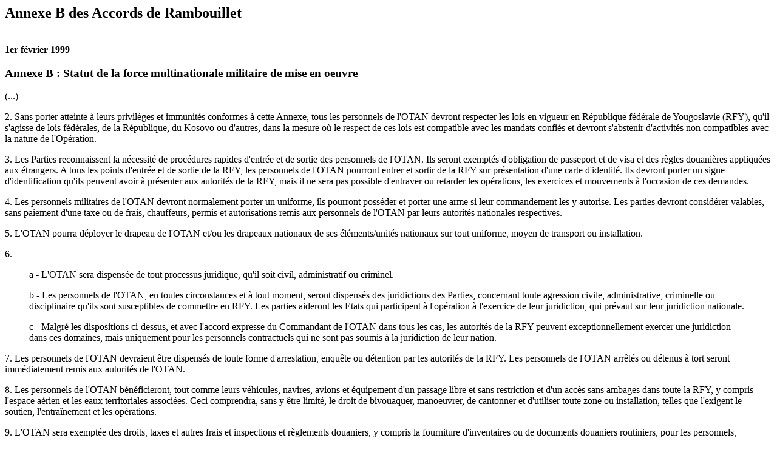

--- FILE ---
content_type: text/html; charset=UTF-8
request_url: https://csotan.org/textes/print.php?id=61
body_size: 4059
content:
<html>
<head>
<title>Annexe B des Accords de Rambouillet</title>
<meta http-equiv="Content-Type" content="text/html; charset=iso-8859-1">
<SCRIPT LANGUAGE="JavaScript">
<!--
function Imprime()
{
	if(window.print)
		window.print();
	else if(document.all && navigator.userAgent.indexOf("Mac")==-1)
		vbPrintPage();
	else alert("Sorry, your browser doesn't support this feature");
}
//-->
</SCRIPT>
</head>
<body bgcolor="#FFFFFF" text="#000000" onLoad="Imprime();">
<h2>Annexe B des Accords de Rambouillet</h2><p><b></b><br/><b>1er f&eacute;vrier 1999</b></p><h3>Annexe B : Statut de la force multinationale militaire de mise en oeuvre </h3>

<p>(...) </p>

<p>2. Sans porter atteinte à leurs privilèges et immunités conformes à cette Annexe,
tous les personnels de l'OTAN devront respecter les lois en vigueur en République
fédérale de Yougoslavie (RFY), qu'il s'agisse de lois fédérales, de la République, du
Kosovo ou d'autres, dans la mesure où le respect de ces lois est compatible avec les
mandats confiés et devront s'abstenir d'activités non compatibles avec la nature de
l'Opération. </p>

<p>3. Les Parties reconnaissent la nécessité de procédures rapides d'entrée et de
sortie des personnels de l'OTAN. Ils seront exemptés d'obligation de passeport et de visa
et des règles douanières appliquées aux étrangers. A tous les points d'entrée et de
sortie de la RFY, les personnels de l'OTAN pourront entrer et sortir de la RFY sur
présentation d'une carte d'identité. Ils devront porter un signe d'identification qu'ils
peuvent avoir à présenter aux autorités de la RFY, mais il ne sera pas possible
d'entraver ou retarder les opérations, les exercices et mouvements à l'occasion de ces
demandes. </p>

<p>4. Les personnels militaires de l'OTAN devront normalement porter un uniforme, ils
pourront posséder et porter une arme si leur commandement les y autorise. Les parties
devront considérer valables, sans paiement d'une taxe ou de frais, chauffeurs, permis et
autorisations remis aux personnels de l'OTAN par leurs autorités nationales respectives. </p>

<p>5. L'OTAN pourra déployer le drapeau de l'OTAN et/ou les drapeaux nationaux de ses
éléments/unités nationaux sur tout uniforme, moyen de transport ou installation. </p>

<p>6. </p>

<blockquote>
  <p>a - L'OTAN sera dispensée de tout processus juridique, qu'il soit civil, administratif
  ou criminel. </p>
  <p>b - Les personnels de l'OTAN, en toutes circonstances et à tout moment, seront
  dispensés des juridictions des Parties, concernant toute agression civile,
  administrative, criminelle ou disciplinaire qu'ils sont susceptibles de commettre en RFY.
  Les parties aideront les Etats qui participent à l'opération à l'exercice de leur
  juridiction, qui prévaut sur leur juridiction nationale. </p>
  <p>c - Malgré les dispositions ci-dessus, et avec l'accord expresse du Commandant de
  l'OTAN dans tous les cas, les autorités de la RFY peuvent exceptionnellement exercer une
  juridiction dans ces domaines, mais uniquement pour les personnels contractuels qui ne
  sont pas soumis à la juridiction de leur nation. </p>
</blockquote>

<p>7. Les personnels de l'OTAN devraient être dispensés de toute forme d'arrestation,
enquête ou détention par les autorités de la RFY. Les personnels de l'OTAN arrêtés ou
détenus à tort seront immédiatement remis aux autorités de l'OTAN. </p>

<p>8. Les personnels de l'OTAN bénéficieront, tout comme leurs véhicules, navires,
avions et équipement d'un passage libre et sans restriction et d'un accès sans ambages
dans toute la RFY, y compris l'espace aérien et les eaux territoriales associées. Ceci
comprendra, sans y être limité, le droit de bivouaquer, manoeuvrer, de cantonner et
d'utiliser toute zone ou installation, telles que l'exigent le soutien, l'entraînement et
les opérations. </p>

<p>9. L'OTAN sera exemptée des droits, taxes et autres frais et inspections et
règlements douaniers, y compris la fourniture d'inventaires ou de documents douaniers
routiniers, pour les personnels, véhicules, navires, avions, équipements, fournitures et
livraisons qui entrent, sortent ou transitent par le territoire de la RFY en soutien à
l'Opération. </p>

<p>10. Les autorités de la RFY faciliteront, sur une base prioritaire et avec tous les
moyens appropriés, tous les mouvements de personnels, véhicules, navires, avions,
équipements, fournitures et livraisons à travers ou sur l'espace aérien, les ports,
aéroports ou routes utilisés. Aucun frais ne pourra être exigé de l'OTAN pour la
navigation aérienne, l'atterrissage ou le décollage d'avion, qu'ils soient propriété
du gouvernement ou privés. De même, il ne peut être exigé aucun droit, taxe, péage ni
paiement de navires de l'OTAN, qu'ils soient propriété d'un gouvernement ou privés,
pour une simple entrée ou sortie de port. Les véhicules, navires et avions utilisés en
soutien à l'opération ne pourront être soumis à des exigences de permis ou
inscription, ni à une assurance commerciale. </p>

<p>11. L'OTAN, se voit accorder l'utilisation des aéroports, routes, chemins de fer et
ports sans paiement de frais, droits, taxes, péages occasionnés par cette simple
utilisation. L'OTAN ne pourra toutefois exiger une exonération de frais raisonnables pour
des services spécifiques demandés et reçus, mais les opérations/mouvement et accès ne
pourront être entravés par le règlement exigé de ces services. </p>

<p>12. Les personnels de l'OTAN seront exonérés d'impôts par les parties sur les
salaires et émoluments perçus de l'OTAN et sur tout revenu perçu de l'extérieur de la
RFY. </p>

<p>13. Les personnels de l'OTAN et leurs biens mobiliers tangibles importés vers, acquis
en ou exportés de la RFY seront exonérés de tous droits, taxes et autres frais,
inspections et réglementations douanières. </p>

<p>14. L'OTAN sera autorisée à importer et exporter, sans sujétion à un droit, impôt
et autres frais, les équipements et fournitures dont l'OTAN aura besoin pour
l'Opération, à la condition que ces biens soient destinés à l'usage officiel de l'OTAN
ou à la vente aux personnels de l'OTAN. Les biens vendus seront à l'usage unique des
personnels de l'OTAN et non transférables à des personnes non habilitées. </p>

<p>15. Les Parties reconnaissent que l'utilisation des canaux de communication est
nécessaire à l'Opération. L'OTAN sera autorisée à faire fonctionner ses propres
services de courrier interne. Les Parties pourront, sur simple demande, accorder tous les
services de télécommunication, y compris les services de diffusion, nécessaires à
l'Opération, tels que définis par l'OTAN. Ceci comprendra le droit d'utiliser les moyens
et services nécessaires pour assurer une capacité totale de communiquer, et le droit
d'utiliser tout le spectre électromagnétique à cette fin, gratuitement. Dans
l'utilisation de ce droit, l'OTAN fera tous les efforts possibles pour une coordination et
une prise en compte des besoins et exigences des autorités ad hoc de la RFY. </p>

<p>16. Les parties offriront, gratuitement, les installations publiques dont l'OTAN aura
besoin pour préparer et mener à bien l'Opération. Les Parties aideront l'OTAN à
obtenir, au coût le plus bas, les ressources nécessaires comme l'électricité, l'eau,
le gaz et autres, en fonction des besoins de l'OTAN pour l'Opération. </p>

<p>17. L'OTAN et les personnels de l'OTAN, seront exemptés de toute réclamation, quelle
qu'elle soit, qui résultera des activités liées à la conduite de l'Opération ;
toutefois, l'OTAN traitera les réclamations. </p>

<p>18. L'OTAN sera autorisée à traiter directement l'acquisition de biens, services et
construction auprès de toute source à l'intérieur et à l'extérieur de la RFY. Ces
contrats, biens, services et construction ne seront pas soumis au paiement de droits,
impôts et autres frais. L'Otan peut aussi procéder à des travaux de construction avec
ses propres personnels. </p>

<p>19. Les entreprises commerciales effectuées en RFY uniquement au service de l'OTAN
seront dispensées des lois et réglementations locales concernant les termes et
conditions de leur emploi, licence et embauche des employés, missions et sociétés. </p>

<p>20. L'OTAN peut embaucher des personnels indigènes qui, sur une base individuelle,
resteront soumis aux lois et réglementations locales, à l'exception des droits du
travail/de l'embauche. Cependant, les personnels indigènes embauchés par l'OTAN seront </p>

<blockquote>
  <p>a - exemptés du processus juridique concernant les paroles dites ou écrites et tous
  les actes effectués par eux dans leur fonction officielle ; </p>
  <p>b - exemptés des services nationaux et/ou des obligations nationales de service
  militaire ; </p>
  <p>c - soumis uniquement aux termes et conditions d'embauche fixés par l'OTAN ; et </p>
  <p>d - exonérés de l'imposition sur les salaires et émoluments qu'ils reçoivent de
  l'OTAN. </p>
</blockquote>

<p>21. Dans la mise en oeuvre de ses prérogatives, sous ce chapitre, l'OTAN est
autorisée à détenir des individus et, aussi vite que possible, à les remettre aux
autorités concernées. </p>

<p>22. L'OTAN peut, dans la conduite de l'Opération, avoir besoin d'effectuer des
améliorations et modifications de certaines infrastructures en RFY, comme des routes,
ponts, tunnels, bâtiments et systèmes d'approvisionnement. Toutes ces améliorations ou
modifications d'une nature non provisoire deviendront partie et sous la même propriété
que cette infrastructure. Des améliorations ou modifications provisoires peuvent être
retirées à la discrétion du Commandant de l'OTAN, et l'infrastructure rendue le plus
proche possible de son été initial, à l'exception de son usure normale. </p>

<p>23. En cas d'échec d'un règlement préalable, les différends quant à
l'interprétation ou l'application de cette Annexe seront réglées entre l'OTAN et les
autorités ad hoc de la RFY. </p>

<p>24. Des dispositions complémentaires avec une des Parties peuvent être conclues pour
faciliter tout détail lié à l'opération. </p>

<p>25. Les dispositions de cette Annexe resteront en vigueur jusqu'à l'achèvement de
l'Opération ou comme les Parties et l'OTAN en auront convenu autrement. (...) </p>

</body>
</html>
